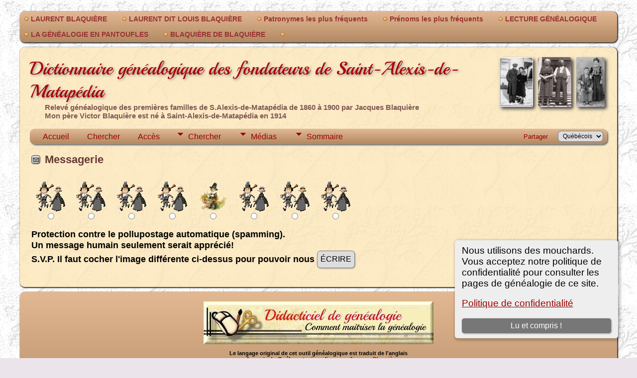

--- FILE ---
content_type: text/html;charset=UTF-8
request_url: https://www.blaquiere.ca/sam/suggest.php?page=Politique%20de%20confidentialit%EF%BF%BD%EF%BF%BD
body_size: 4586
content:
<!DOCTYPE html PUBLIC "-//W3C//DTD XHTML 1.0 Transitional//EN">

<html lang="fr-CA" xmlns="http://www.w3.org/1999/xhtml">
<head>
<title>Messagerie: Les pionniers de S.Alexis-de-Matapédia</title>
<meta name="Keywords" content="Reconstitution de la population de S.Alexis-de-Matapédia à partir des actes originaux qui la concernent entre 1860 et 1940" />
<meta name="Description" content="Messagerie: Les pionniers de S.Alexis-de-Matapédia" />
<meta http-equiv="Content-type" content="text/html; charset=UTF-8" />
<meta name="robots" content="noindex,nofollow" />
<meta name="viewport" content="width=device-width, initial-scale=1" />
<link rel="shortcut icon" href="img/public/favicon.ico" />
<link rel="mask-icon" href="img/public/safari-pinned-tab.svg" color="#5bbad5" />
<meta name="msapplication-config" content="img/public/browserconfig.xml" />
<meta name="msapplication-TileColor" content="#ffffff" />
<meta name="msapplication-TileImage" content="img/public/ms-icon-144x144.png" />
<meta name="theme-color" content="#ffffff" />
<link href="css/genstyle.css?v=15.0.3" rel="stylesheet" type="text/css" />
<link href="templates/template14/css/tngtabs2.css" rel="stylesheet" type="text/css" />
<link href="templates/template14/css/templatestyle.css?v=15.0.3" rel="stylesheet" type="text/css" />
<script src="https://code.jquery.com/jquery-3.4.1.min.js" type="text/javascript" integrity="sha384-vk5WoKIaW/vJyUAd9n/wmopsmNhiy+L2Z+SBxGYnUkunIxVxAv/UtMOhba/xskxh" crossorigin="anonymous"></script>
<script src="https://code.jquery.com/ui/1.12.1/jquery-ui.min.js" type="text/javascript" integrity="sha256-VazP97ZCwtekAsvgPBSUwPFKdrwD3unUfSGVYrahUqU=" crossorigin="anonymous"></script>
<script type="text/javascript" src="js/net.js"></script>
<script type="text/javascript">
function validateForm() {
	if( document.suggest.hjmvqktw.value == "" ) {
		alert("Saisir votre nom");
		return false;
	}
	var reg = /^([A-Za-z0-9_\-\.+])+\@([A-Za-z0-9_\-\.])+\.([A-Za-z]{2,6})$/;
	var address = document.suggest.zgxqfhcw.value;
	if(address.length == 0 || reg.test(address) == false){
		alert("Il faut saisir un courriel valide.");
		return false;
	}
	else if( document.suggest.em2.value.length == 0 ) {
		alert("Saisir votre courriel");
		return false;
	}
	else if( document.suggest.zgxqfhcw.value != document.suggest.em2.value ) {
		alert("Les deux courriels ne sont pas identiques. Il faut saisir deux fois le même courriel.");
		return false;
	}
	else if( document.suggest.rvkgqbjd.value == "" ) {
		alert("Saisir vos commentaires");
		return false;
	}
	else if( !document.suggest.tng_user_consent.checked ) {
		alert("Merci de nous faire confiance pour la protection de vos renseignements.");
		return false;
	}
	return true;
}
</script>
<link href="templates/template14/css/mytngstyle.css?v=15.0.3" rel="stylesheet" type="text/css" />
<script type="text/javascript" src="js/tngmenuhover2.js"></script>
<script type="text/javascript">
// <![CDATA[
var tnglitbox;
var share = 0;
var closeimg = "img/tng_close.gif";
var smallimage_url = 'ajx_smallimage.php?';
var cmstngpath='';
var loadingmsg = 'Chargement ...';
var expand_msg = "Étendre";
var collapse_msg = "Réduire";
//]]>
</script>
<link rel="alternate" type="application/rss+xml" title="RSS" href="tngrss.php" />
<!-- The Next Generation of Genealogy Sitebuilding, v.15.0.3 (31 July 2025), Written by Darrin Lythgoe, 2001-2026 -->
</head>

<body id="bodytop" class="suggest">
<div id="art-main">
    <div class="cleared reset-box"></div>
	<div class="art-nav">
		<div class="art-nav-l"></div>
		<div class="art-nav-r"></div>
	<div class="art-nav-outer">
	<div class="art-nav-wrapper">
	<div class="art-nav-inner">
		<ul class="art-hmenu">
			<li>
				<a href="pedigree.php?personID=P570&amp;tree=base-sam"><span class="l"></span><span class="r"></span><span class="t">LAURENT BLAQUIÈRE</span></a>
			</li>
			<li>
				<a href="pedigree.php?personID=P569&amp;tree=base-sam"><span class="l"></span><span class="r"></span><span class="t">LAURENT DIT LOUIS BLAQUIÈRE</span></a>
			</li>
<li><a href="../sam/surnames.php" title="Patronymes les plus fréquents"><span class="l"></span><span class="r"></span><span class="t">Patronymes les plus fréquents</span></a></li>
<li><a href="../sam/firstnames.php" title="Prénoms les plus fréquents"><span class="l"></span><span class="r"></span><span class="t">Prénoms les plus fréquents</span></a></li>
<li><a href="../cercle/browsemedia.php?mediatypeID=savoir" title="LECTURE GÉNÉALOGIQUE"><span class="l"></span><span class="r"></span><span class="t">LECTURE GÉNÉALOGIQUE</span></a></li>
<li><a href="../cercle" title="LA GÉNÉALOGIE EN PANTOUFLES"><span class="l"></span><span class="r"></span><span class="t">LA GÉNÉALOGIE EN PANTOUFLES</span></a></li>
<li><a href="../tng" title="BLAQUIÈRE DE BLAQUIÈRE"><span class="l"></span><span class="r"></span><span class="t">BLAQUIÈRE DE BLAQUIÈRE</span></a></li>
<li><a href="
" title="
"><span class="l"></span><span class="r"></span><span class="t">
</span></a></li>
		</ul>
	</div>
	</div>
	</div>
	</div>
	<div class="cleared reset-box"></div>
	<div class="art-sheet">
	        <div class="art-sheet-cc"></div>
	        <div class="art-sheet-body">
	            <div class="art-content-layout">
	                <div class="art-content-layout-row">
	                    <div class="art-layout-cell art-content">
							<div class="art-post">
							    <div class="art-post-body">
									<img alt="" class="rounded4 vignette" height="100" src="templates/template14/img/thumb_f323.jpg" />
									<img alt="" class="rounded4 vignette" height="100" src="templates/template14/img/thumb_souv384.jpg" />
									<img alt="" class="rounded4 vignette" height="100" src="templates/template14/img/thumb_f11600.jpg" />
									<h1 class="site-head"><a href="index.php"><small><small><small>Dictionnaire généalogique des fondateurs de Saint-Alexis-de-Matapédia</small></small></small></a></h1>
									<h3 class="subheader"><small>Relevé généalogique des premières familles de S.Alexis-de-Matapédia de 1860 à 1900 par Jacques Blaquière<br>Mon père Victor Blaquière est né à Saint-Alexis-de-Matapédia en 1914</small></h3>
<div class="menucontainer">
<div class="innercontainer">
<div style="display:inline-flex"><div class="icons">
<a href="index.php"    title="Accueil" class="tngsmallicon" id="home-smicon">Accueil</a>
<a href="searchform.php" onclick="return openSearch();"   title="Chercher" class="tngsmallicon" id="search-smicon">Chercher</a>
<a href="#" onclick="return openLogin('ajx_login.php?p=');"   title="Accès" class="tngsmallicon" id="log-smicon">Accès</a>

</div>
<ul class="tngdd" id="tngdd">
<li><a href="#" class="menulink">Chercher</a>
<ul>
<li><a href="surnames.php"><div class="menu-label" style="padding-left:3px;">Un patronyme</div></a></li>
<li><a href="firstnames.php"><div class="menu-label" style="padding-left:3px;">Un prénom</div></a></li>
<li><a href="searchform.php"><div class="menu-label" style="padding-left:3px;">Un probant</div></a></li>
<li><a href="famsearchform.php"><div class="menu-label" style="padding-left:3px;">Chercher une famille</div></a></li>
<li><a href="searchsite.php"><div class="menu-label" style="padding-left:3px;">Chercher sur le réseau Internet</div></a></li>
<li><a href="whatsnew.php"><div class="menu-label" style="padding-left:3px;">Nouveautés</div></a></li>
<li><a href="mostwanted.php"><div class="menu-label" style="padding-left:3px;">Besoin d'aide</div></a></li>
<li><a href="reports.php"><div class="menu-label" style="padding-left:3px;">Répertoires en ligne</div></a></li>
<li><a href="anniversaries.php"><div class="menu-label" style="padding-left:3px;">Dates</div></a></li>
<li><a href="calendar.php?m=01"><div class="menu-label" style="padding-left:3px;">Calendrier du mois</div></a></li>
<li><a href="cemeteries.php"><div class="menu-label" style="padding-left:3px;">Cimetières</div></a></li>
</ul>
</li>
<li><a href="#" class="menulink">Médias</a>
<ul>
<li><a href="browsemedia.php?mediatypeID=actes-baptemes"><div class="menu-label" style="padding-left:3px;">Actes de baptême</div></a></li>
<li><a href="browsemedia.php?mediatypeID=actes-mariages"><div class="menu-label" style="padding-left:3px;">Actes de mariage</div></a></li>
<li><a href="browsemedia.php?mediatypeID=actes-sepultures"><div class="menu-label" style="padding-left:3px;">Actes de sépulture</div></a></li>
<li><a href="browsemedia.php?mediatypeID=biographies"><div class="menu-label" style="padding-left:3px;">Biographies</div></a></li>
<li><a href="browsemedia.php?mediatypeID=certificats-deces"><div class="menu-label" style="padding-left:3px;">Certificats de décès</div></a></li>
<li><a href="browsemedia.php?mediatypeID=certificats-mariages"><div class="menu-label" style="padding-left:3px;">Certificats de mariage</div></a></li>
<li><a href="browsemedia.php?mediatypeID=documents"><div class="menu-label" style="padding-left:3px;">Documents</div></a></li>
<li><a href="browsemedia.php?mediatypeID=histories"><div class="menu-label" style="padding-left:3px;">Histoire</div></a></li>
<li><a href="browsemedia.php?mediatypeID=familles"><div class="menu-label" style="padding-left:3px;">Photographies de familles</div></a></li>
<li><a href="browsemedia.php?mediatypeID=mariages"><div class="menu-label" style="padding-left:3px;">Photographies de mariages</div></a></li>
<li><a href="browsemedia.php?mediatypeID=photos"><div class="menu-label" style="padding-left:3px;">Portraits</div></a></li>
<li><a href="browsemedia.php?mediatypeID=signatures"><div class="menu-label" style="padding-left:3px;">Signatures</div></a></li>
<li><a href="browsemedia.php"><div class="menu-label" style="padding-left:3px;">Liste des médias</div></a></li>
</ul>
</li>
<li><a href="#" class="menulink">Sommaire</a>
<ul>
<li><a href="statistics.php"><div class="menu-label" style="padding-left:3px;">Inventaire</div></a></li>
<li><a href="places.php"><div class="menu-label" style="padding-left:3px;">Lieux et régions</div></a></li>
<li><a href="browsetrees.php"><div class="menu-label" style="padding-left:3px;">Liste des fichiers</div></a></li>
<li><a href="browsebranches.php"><div class="menu-label" style="padding-left:3px;">Lignées</div></a></li>
<li><a href="browsenotes.php"><div class="menu-label" style="padding-left:3px;">Notes</div></a></li>
<li><a href="browsesources.php"><div class="menu-label" style="padding-left:3px;">Sources consultées</div></a></li>
<li><a href="browserepos.php"><div class="menu-label" style="padding-left:3px;">Liste des dépôts d'archives</div></a></li>
<li><a href="bookmarks.php"><div class="menu-label" style="padding-left:3px;">Signets</div></a></li>
<li><a href="suggest.php?page=Messagerie"><div class="menu-label" style="padding-left:3px;">Messagerie</div></a></li>
</ul>
</li>
</ul>
</div><div class="icons-rt in-bar">
<a href="#" onclick="jQuery('#shareicons').toggle(200); if(!share) { jQuery('#share-smicon').html('Masquer'); share=1;} else { jQuery('#share-smicon').html('Partager'); share=0; }; return false;"   title="Partager" class="tngsmallicon" id="share-smicon">Partager</a>
<form action="savelanguage2.php" method="get" name="tngmenu1">
<select name="newlanguage1" id="newlanguage1" style="font-size:9pt" onchange="document.tngmenu1.submit();"><option value="44">English</option>
<option value="43" selected="selected">Québécois</option>
</select>
<input type="hidden" name="instance" value="1" /></form>

</div>
</div>
</div>
<div id="searchdrop" class="slidedown" style="display:none;"><a href="#" onclick="jQuery('#searchdrop').slideUp(200);return false;" style="float:right"><img src="img/tng_close.gif" alt=""/></a><span class="subhead"><strong>Chercher</strong> &#8226; <a href="searchform.php">Recherche détaillée</a> &#8226; <a href="famsearchform.php">Chercher une famille</a> &#8226; <a href="searchsite.php">Chercher sur le réseau Internet</a></span><br/><br/><form action="search.php" method="get">

<label for="searchfirst">Prénom: </label><input type="text" name="myfirstname" id="searchfirst"/> &nbsp;
<label for="searchlast">Nom: </label><input type="text" name="mylastname" id="searchlast"/> &nbsp;
<label for="searchid">No.: </label><input type="text" class="veryshortfield" name="mypersonid" id="searchid"/> &nbsp;
<input type="hidden" name="idqualify" value="equals"/>
<input type="submit" class="btn" value="Chercher"/></form></div><div id="shareicons" style="display:none;margin-right:270px;">
<div class="a2a_kit a2a_kit_size_22 a2a_default_style">
<a class="a2a_dd" href="https://www.addtoany.com/share"></a>
<a class="a2a_button_facebook"></a>
<a class="a2a_button_x"></a>
<a class="a2a_button_facebook_messenger"></a>
<a class="a2a_button_pinterest"></a>
</div>
<script async src="https://static.addtoany.com/menu/page.js"></script>
</div>
<script type="text/javascript">var tngdd=new tngdd.dd("tngdd");tngdd.init("tngdd","menuhover");</script>
<div class="cookie-banner" style="display: none">
  Nous utilisons des mouchards.<br>Vous acceptez notre politique de confidentialité pour consulter les pages de généalogie de ce site.  <p>
    <a href="data_protection_policy.php">Politique de confidentialité</a>
  </p>
  <button class="cookie-close">Lu et compris !</button>
</div>

<script type="text/javascript">
//<![CDATA[
jQuery(document).ready(function() {
  if (localStorage.getItem('cookieSeen') != 'shown') {
    $('.cookie-banner').show();
  };
  $('.cookie-close').click(function() {
    localStorage.setItem('cookieSeen','shown')
    $('.cookie-banner').hide();
  })
});
//]]>
</script>

<h1 class="header"><span class="headericon" id="contact-hdr-icon"></span>Messagerie</h1><br clear="left"/>

<form method="post" action="/sam/suggest.php?page=Politique%20de%20confidentialit%EF%BF%BD%EF%BF%BD">
<table border="0">
<tr>
<td style="text-align: center;">
<label for="id1">
<img src="cap_image.php?n=40872" width="60" height="60" alt="#1" />
</label>
<br />
<input id="id1" name="response" value="40872" type="radio" />
</td>
<td style="text-align: center;">
<label for="id2">
<img src="cap_image.php?n=21441" width="60" height="60" alt="#2" />
</label>
<br />
<input id="id2" name="response" value="21441" type="radio" />
</td>
<td style="text-align: center;">
<label for="id3">
<img src="cap_image.php?n=30726" width="60" height="60" alt="#3" />
</label>
<br />
<input id="id3" name="response" value="30726" type="radio" />
</td>
<td style="text-align: center;">
<label for="id4">
<img src="cap_image.php?n=55758" width="60" height="60" alt="#4" />
</label>
<br />
<input id="id4" name="response" value="55758" type="radio" />
</td>
<td style="text-align: center;">
<label for="id5">
<img src="cap_image.php?n=31990" width="60" height="60" alt="#5" />
</label>
<br />
<input id="id5" name="response" value="31990" type="radio" />
</td>
<td style="text-align: center;">
<label for="id6">
<img src="cap_image.php?n=17859" width="60" height="60" alt="#6" />
</label>
<br />
<input id="id6" name="response" value="17859" type="radio" />
</td>
<td style="text-align: center;">
<label for="id7">
<img src="cap_image.php?n=51321" width="60" height="60" alt="#7" />
</label>
<br />
<input id="id7" name="response" value="51321" type="radio" />
</td>
<td style="text-align: center;">
<label for="id8">
<img src="cap_image.php?n=71595" width="60" height="60" alt="#8" />
</label>
<br />
<input id="id8" name="response" value="71595" type="radio" />
</td>
</tr>
<tr>
<td colspan="8">
<h3>
<span style="font-size:120%;">Protection contre le pollupostage automatique (spamming).<br>Un message humain seulement serait apprécié!</span><br />
<span style="font-size:120%;">S.V.P. Il faut cocher l'image différente ci-dessus pour pouvoir nous </span>
<input type="submit" value="ÉCRIRE" />
</h3>
</td>
</tr>
</table>

</form>

								<div class="cleared"></div>
    						</div>
						</div>

                      	<div class="cleared"></div>
                    </div>
                </div>
            </div>
            <div class="cleared"></div>
        </div>
    </div>

	<div class="art-nav" style="margin-top:0px">
		<div class="art-nav-outer">
			<div class="art-nav-wrapper">
				<div class="art-nav-inner">
					<div class="t tngfooter">
<br><center><a href="https://www.gensdupays.ca/cercle/browsemedia.php?mediatypeID=jette"><img src="../sam/logo/didacticiel.jpg"></a></center><br>							
	<center><b>Le langage original de cet outil généalogique est traduit de l'anglais<br>au français du Québec et mis en ligne par <a href="../tng/suggest.php?">Jacques Blaquière</a><br>Richmond (Québec) Canada J0B 2H0</b><br><br></center<br>
<p class="smaller center">Publication généalogique réalisée avec <a href="https://tngsitebuilding.com" class="footer" target="_blank" title="Learn more about TNG">The Next Generation of Genealogy Sitebuilding</a> v. 15.0.3,  une création de Darrin Lythgoe  &copy; 2001-2026.</p>
<p class="smaller center">Droits réservés © Les éditions <a href="suggest.php?" class="footer" title="Messagerie">Jacques Blaquière</a>. | <a href="data_protection_policy.php" class="footer" title="Politique de confidentialité" target="_blank">Politique de confidentialité</a>.
</p>
<p class="smaller center "><br><b>Le vocabulaire utilisé dans cette publication généalogique québécoise<br>s'inspire autant que possible du
Traité de généalogie de René Jetté 1944-2003.</b><br><br></p>
					</div>
				</div>
			</div>
		</div>
	</div>
	<div class="cleared reset-box"></div>
	<br/>

</div>
<script type="text/javascript" src="js/litbox.js"></script>
</body>
</html>


--- FILE ---
content_type: text/css
request_url: https://www.blaquiere.ca/sam/templates/template14/css/mytngstyle.css?v=15.0.3
body_size: -141
content:
/*your custom style goes in this file*/
/*if you're overriding style blocks from genstyle.css, you only need to include the attributes you're overriding, not the whole block*/
body
{
   background-image: url('../img/aglan.jpg'); 
}.adminback {	background-image: url('../img/aglan.jpg');}